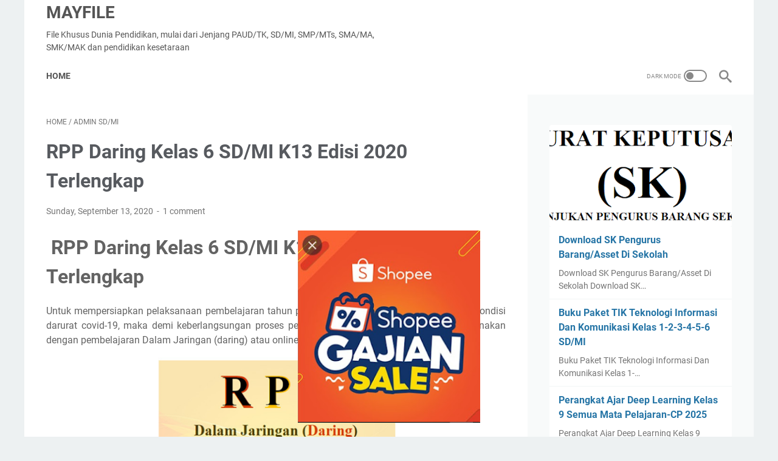

--- FILE ---
content_type: text/html; charset=utf-8
request_url: https://www.google.com/recaptcha/api2/aframe
body_size: 266
content:
<!DOCTYPE HTML><html><head><meta http-equiv="content-type" content="text/html; charset=UTF-8"></head><body><script nonce="XD6avIBWZVBR3Kk7pboUcg">/** Anti-fraud and anti-abuse applications only. See google.com/recaptcha */ try{var clients={'sodar':'https://pagead2.googlesyndication.com/pagead/sodar?'};window.addEventListener("message",function(a){try{if(a.source===window.parent){var b=JSON.parse(a.data);var c=clients[b['id']];if(c){var d=document.createElement('img');d.src=c+b['params']+'&rc='+(localStorage.getItem("rc::a")?sessionStorage.getItem("rc::b"):"");window.document.body.appendChild(d);sessionStorage.setItem("rc::e",parseInt(sessionStorage.getItem("rc::e")||0)+1);localStorage.setItem("rc::h",'1768768927970');}}}catch(b){}});window.parent.postMessage("_grecaptcha_ready", "*");}catch(b){}</script></body></html>

--- FILE ---
content_type: text/javascript; charset=UTF-8
request_url: https://www.mayfileku.com/feeds/posts/default/-/Admin%20SD/MI?alt=json-in-script&orderby=updated&start-index=1&max-results=5&callback=msRelatedPosts
body_size: 962
content:
// API callback
msRelatedPosts({"version":"1.0","encoding":"UTF-8","feed":{"xmlns":"http://www.w3.org/2005/Atom","xmlns$openSearch":"http://a9.com/-/spec/opensearchrss/1.0/","xmlns$blogger":"http://schemas.google.com/blogger/2008","xmlns$georss":"http://www.georss.org/georss","xmlns$gd":"http://schemas.google.com/g/2005","xmlns$thr":"http://purl.org/syndication/thread/1.0","id":{"$t":"tag:blogger.com,1999:blog-279305564710134628"},"updated":{"$t":"2026-01-16T13:56:12.881-08:00"},"category":[{"term":"Admin SD\/MI"},{"term":"Juknis"},{"term":"Aplikasi"},{"term":"Buku"},{"term":"Admin PAUD\/TK\/RA"},{"term":"Soal SD\/MI"},{"term":"Surat Dinas"},{"term":"Deep Learning SD\/MI"},{"term":"Pedoman"},{"term":"Peraturan"},{"term":"Admin SLTP"},{"term":"Deep Learning SMP\/MTs"},{"term":"Kurikulum Merdeka"},{"term":"Deep Learning SMA\/MA\/SMK\/MAK"},{"term":"Admin SLTA"},{"term":"Kurikulum Merdeka SD\/MI"},{"term":"Akreditasi"},{"term":"Modul Ajar"},{"term":"Soal Lain"},{"term":"Panduan"},{"term":"Administrasi Kepala Sekolah"},{"term":"Download"},{"term":"Surat Edaran"},{"term":"Soal Asesmen"},{"term":"Soal SLTP"},{"term":"soal Penilaian"},{"term":"Administrasi Umum"},{"term":"Artikel Pendidikan"},{"term":"Ekinerja"},{"term":"Deep Learning"},{"term":"Surat Penting Lainnya"},{"term":"(SK) Surat Keputusan"},{"term":"Buku Kurikulum Merdeka"},{"term":"Kurikulum Merdeka SMP\/MTs"},{"term":"soal TKA"},{"term":"Keputusan Menteri"},{"term":"SKP"},{"term":"Kebijakan"},{"term":"MPLS"},{"term":"ANBK-Ujian-Asesmen"},{"term":"E-Kinerja PMM"},{"term":"Naskah"},{"term":"Program Kegiatan"},{"term":"Asesmen"},{"term":"KOSP"},{"term":"Soal SLTA"},{"term":"Soal SMP\/MTs"},{"term":"laporan-Laporan"},{"term":"Administrasi Perpustakaan"},{"term":"Aplikasi Online"},{"term":"Belajar Bersama"},{"term":"Bimbingan Konseling"},{"term":"Deep Learning PAUD\/TK\/RA"},{"term":"Dokumen-Dokumen Penting"},{"term":"E-Kinerja"},{"term":"Jadwal"},{"term":"Kabinet"},{"term":"Kompetensi PNS"},{"term":"Kurikulum Merdeka PAUD\/TK"},{"term":"Kurikulum Nasional SPM\/MTs"},{"term":"Mapel Bimbingan Konseling"},{"term":"Materi Lomba"},{"term":"Modul Koding"},{"term":"Pembelajaran Coding"},{"term":"Pengumuman-Pengumuman"},{"term":"Penilaian"},{"term":"Peringatan Hari Nasional"},{"term":"Pidato"},{"term":"Tata Usaha (TU)"},{"term":"UKKJ"},{"term":"Undang-Undang"},{"term":"Uraian"}],"title":{"type":"text","$t":"MayFile"},"subtitle":{"type":"html","$t":"File Khusus Dunia Pendidikan, mulai dari Jenjang PAUD\/TK, SD\/MI, SMP\/MTs, SMA\/MA, SMK\/MAK dan pendidikan kesetaraan"},"link":[{"rel":"http://schemas.google.com/g/2005#feed","type":"application/atom+xml","href":"https:\/\/www.mayfileku.com\/feeds\/posts\/default"},{"rel":"self","type":"application/atom+xml","href":"https:\/\/www.blogger.com\/feeds\/279305564710134628\/posts\/default\/-\/Admin+SD\/MI?alt=json-in-script\u0026max-results=5\u0026orderby=updated"},{"rel":"alternate","type":"text/html","href":"https:\/\/www.mayfileku.com\/search\/label\/Admin%20SD"},{"rel":"hub","href":"http://pubsubhubbub.appspot.com/"}],"author":[{"name":{"$t":"Sugiyanto"},"uri":{"$t":"http:\/\/www.blogger.com\/profile\/13339458795940393209"},"email":{"$t":"noreply@blogger.com"},"gd$image":{"rel":"http://schemas.google.com/g/2005#thumbnail","width":"22","height":"32","src":"https:\/\/blogger.googleusercontent.com\/img\/b\/R29vZ2xl\/AVvXsEi2kB65ycbBBWFhXMZpkKLfJo2T5zCvnclqXVciul4d85OfLTOC5QYxbaxiIub4RYfRcDU4hJNYdlErF5lqiSL1ea3fwl5m3sD3KrgqZFE1EyqV8U4f7MK_PRe-hkVfX72FPjh4Rm5AmoSgMqdD7sjNF3YeIiZVh11GA9WsmaO4M8jDXog\/s1600\/HARYONO%20PNG.png"}}],"generator":{"version":"7.00","uri":"http://www.blogger.com","$t":"Blogger"},"openSearch$totalResults":{"$t":"0"},"openSearch$startIndex":{"$t":"1"},"openSearch$itemsPerPage":{"$t":"5"}}});

--- FILE ---
content_type: text/javascript; charset=UTF-8
request_url: https://www.mayfileku.com/feeds/posts/summary/-/Admin%20SD/MI?alt=json-in-script&callback=bacaJuga&max-results=5
body_size: 1088
content:
// API callback
bacaJuga({"version":"1.0","encoding":"UTF-8","feed":{"xmlns":"http://www.w3.org/2005/Atom","xmlns$openSearch":"http://a9.com/-/spec/opensearchrss/1.0/","xmlns$blogger":"http://schemas.google.com/blogger/2008","xmlns$georss":"http://www.georss.org/georss","xmlns$gd":"http://schemas.google.com/g/2005","xmlns$thr":"http://purl.org/syndication/thread/1.0","id":{"$t":"tag:blogger.com,1999:blog-279305564710134628"},"updated":{"$t":"2026-01-16T13:56:12.881-08:00"},"category":[{"term":"Admin SD\/MI"},{"term":"Juknis"},{"term":"Aplikasi"},{"term":"Buku"},{"term":"Admin PAUD\/TK\/RA"},{"term":"Soal SD\/MI"},{"term":"Surat Dinas"},{"term":"Deep Learning SD\/MI"},{"term":"Pedoman"},{"term":"Peraturan"},{"term":"Admin SLTP"},{"term":"Deep Learning SMP\/MTs"},{"term":"Kurikulum Merdeka"},{"term":"Deep Learning SMA\/MA\/SMK\/MAK"},{"term":"Admin SLTA"},{"term":"Kurikulum Merdeka SD\/MI"},{"term":"Akreditasi"},{"term":"Modul Ajar"},{"term":"Soal Lain"},{"term":"Panduan"},{"term":"Administrasi Kepala Sekolah"},{"term":"Download"},{"term":"Surat Edaran"},{"term":"Soal Asesmen"},{"term":"Soal SLTP"},{"term":"soal Penilaian"},{"term":"Administrasi Umum"},{"term":"Artikel Pendidikan"},{"term":"Ekinerja"},{"term":"Deep Learning"},{"term":"Surat Penting Lainnya"},{"term":"(SK) Surat Keputusan"},{"term":"Buku Kurikulum Merdeka"},{"term":"Kurikulum Merdeka SMP\/MTs"},{"term":"soal TKA"},{"term":"Keputusan Menteri"},{"term":"SKP"},{"term":"Kebijakan"},{"term":"MPLS"},{"term":"ANBK-Ujian-Asesmen"},{"term":"E-Kinerja PMM"},{"term":"Naskah"},{"term":"Program Kegiatan"},{"term":"Asesmen"},{"term":"KOSP"},{"term":"Soal SLTA"},{"term":"Soal SMP\/MTs"},{"term":"laporan-Laporan"},{"term":"Administrasi Perpustakaan"},{"term":"Aplikasi Online"},{"term":"Belajar Bersama"},{"term":"Bimbingan Konseling"},{"term":"Deep Learning PAUD\/TK\/RA"},{"term":"Dokumen-Dokumen Penting"},{"term":"E-Kinerja"},{"term":"Jadwal"},{"term":"Kabinet"},{"term":"Kompetensi PNS"},{"term":"Kurikulum Merdeka PAUD\/TK"},{"term":"Kurikulum Nasional SPM\/MTs"},{"term":"Mapel Bimbingan Konseling"},{"term":"Materi Lomba"},{"term":"Modul Koding"},{"term":"Pembelajaran Coding"},{"term":"Pengumuman-Pengumuman"},{"term":"Penilaian"},{"term":"Peringatan Hari Nasional"},{"term":"Pidato"},{"term":"Tata Usaha (TU)"},{"term":"UKKJ"},{"term":"Undang-Undang"},{"term":"Uraian"}],"title":{"type":"text","$t":"MayFile"},"subtitle":{"type":"html","$t":"File Khusus Dunia Pendidikan, mulai dari Jenjang PAUD\/TK, SD\/MI, SMP\/MTs, SMA\/MA, SMK\/MAK dan pendidikan kesetaraan"},"link":[{"rel":"http://schemas.google.com/g/2005#feed","type":"application/atom+xml","href":"https:\/\/www.mayfileku.com\/feeds\/posts\/summary"},{"rel":"self","type":"application/atom+xml","href":"https:\/\/www.blogger.com\/feeds\/279305564710134628\/posts\/summary\/-\/Admin+SD\/MI?alt=json-in-script\u0026max-results=5"},{"rel":"alternate","type":"text/html","href":"https:\/\/www.mayfileku.com\/search\/label\/Admin%20SD"},{"rel":"hub","href":"http://pubsubhubbub.appspot.com/"}],"author":[{"name":{"$t":"Sugiyanto"},"uri":{"$t":"http:\/\/www.blogger.com\/profile\/13339458795940393209"},"email":{"$t":"noreply@blogger.com"},"gd$image":{"rel":"http://schemas.google.com/g/2005#thumbnail","width":"22","height":"32","src":"https:\/\/blogger.googleusercontent.com\/img\/b\/R29vZ2xl\/AVvXsEi2kB65ycbBBWFhXMZpkKLfJo2T5zCvnclqXVciul4d85OfLTOC5QYxbaxiIub4RYfRcDU4hJNYdlErF5lqiSL1ea3fwl5m3sD3KrgqZFE1EyqV8U4f7MK_PRe-hkVfX72FPjh4Rm5AmoSgMqdD7sjNF3YeIiZVh11GA9WsmaO4M8jDXog\/s1600\/HARYONO%20PNG.png"}}],"generator":{"version":"7.00","uri":"http://www.blogger.com","$t":"Blogger"},"openSearch$totalResults":{"$t":"0"},"openSearch$startIndex":{"$t":"1"},"openSearch$itemsPerPage":{"$t":"5"}}});

--- FILE ---
content_type: text/plain
request_url: https://www.google-analytics.com/j/collect?v=1&_v=j102&a=1888696180&t=pageview&_s=1&dl=https%3A%2F%2Fwww.mayfileku.com%2F2020%2F09%2Frpp-daring-kelas-6-sdmi-k13-edisi-2020.html&ul=en-us%40posix&dt=RPP%20Daring%20Kelas%206%20SD%2FMI%20K13%20Edisi%202020%20Terlengkap%20-%20MayFile&sr=1280x720&vp=1280x720&_u=IEBAAEABAAAAACAAI~&jid=2106177056&gjid=907744630&cid=1604436615.1768768926&tid=UA-168749250-1&_gid=359186535.1768768926&_r=1&_slc=1&z=1256236296
body_size: -450
content:
2,cG-P81J38XCW1

--- FILE ---
content_type: text/javascript; charset=UTF-8
request_url: https://www.mayfileku.com/feeds/posts/summary/-/Admin%20SD/MI?alt=json-in-script&orderby=updated&max-results=0&callback=msRandomIndex
body_size: 920
content:
// API callback
msRandomIndex({"version":"1.0","encoding":"UTF-8","feed":{"xmlns":"http://www.w3.org/2005/Atom","xmlns$openSearch":"http://a9.com/-/spec/opensearchrss/1.0/","xmlns$blogger":"http://schemas.google.com/blogger/2008","xmlns$georss":"http://www.georss.org/georss","xmlns$gd":"http://schemas.google.com/g/2005","xmlns$thr":"http://purl.org/syndication/thread/1.0","id":{"$t":"tag:blogger.com,1999:blog-279305564710134628"},"updated":{"$t":"2026-01-16T13:56:12.881-08:00"},"category":[{"term":"Admin SD\/MI"},{"term":"Juknis"},{"term":"Aplikasi"},{"term":"Buku"},{"term":"Admin PAUD\/TK\/RA"},{"term":"Soal SD\/MI"},{"term":"Surat Dinas"},{"term":"Deep Learning SD\/MI"},{"term":"Pedoman"},{"term":"Peraturan"},{"term":"Admin SLTP"},{"term":"Deep Learning SMP\/MTs"},{"term":"Kurikulum Merdeka"},{"term":"Deep Learning SMA\/MA\/SMK\/MAK"},{"term":"Admin SLTA"},{"term":"Kurikulum Merdeka SD\/MI"},{"term":"Akreditasi"},{"term":"Modul Ajar"},{"term":"Soal Lain"},{"term":"Panduan"},{"term":"Administrasi Kepala Sekolah"},{"term":"Download"},{"term":"Surat Edaran"},{"term":"Soal Asesmen"},{"term":"Soal SLTP"},{"term":"soal Penilaian"},{"term":"Administrasi Umum"},{"term":"Artikel Pendidikan"},{"term":"Ekinerja"},{"term":"Deep Learning"},{"term":"Surat Penting Lainnya"},{"term":"(SK) Surat Keputusan"},{"term":"Buku Kurikulum Merdeka"},{"term":"Kurikulum Merdeka SMP\/MTs"},{"term":"soal TKA"},{"term":"Keputusan Menteri"},{"term":"SKP"},{"term":"Kebijakan"},{"term":"MPLS"},{"term":"ANBK-Ujian-Asesmen"},{"term":"E-Kinerja PMM"},{"term":"Naskah"},{"term":"Program Kegiatan"},{"term":"Asesmen"},{"term":"KOSP"},{"term":"Soal SLTA"},{"term":"Soal SMP\/MTs"},{"term":"laporan-Laporan"},{"term":"Administrasi Perpustakaan"},{"term":"Aplikasi Online"},{"term":"Belajar Bersama"},{"term":"Bimbingan Konseling"},{"term":"Deep Learning PAUD\/TK\/RA"},{"term":"Dokumen-Dokumen Penting"},{"term":"E-Kinerja"},{"term":"Jadwal"},{"term":"Kabinet"},{"term":"Kompetensi PNS"},{"term":"Kurikulum Merdeka PAUD\/TK"},{"term":"Kurikulum Nasional SPM\/MTs"},{"term":"Mapel Bimbingan Konseling"},{"term":"Materi Lomba"},{"term":"Modul Koding"},{"term":"Pembelajaran Coding"},{"term":"Pengumuman-Pengumuman"},{"term":"Penilaian"},{"term":"Peringatan Hari Nasional"},{"term":"Pidato"},{"term":"Tata Usaha (TU)"},{"term":"UKKJ"},{"term":"Undang-Undang"},{"term":"Uraian"}],"title":{"type":"text","$t":"MayFile"},"subtitle":{"type":"html","$t":"File Khusus Dunia Pendidikan, mulai dari Jenjang PAUD\/TK, SD\/MI, SMP\/MTs, SMA\/MA, SMK\/MAK dan pendidikan kesetaraan"},"link":[{"rel":"http://schemas.google.com/g/2005#feed","type":"application/atom+xml","href":"https:\/\/www.mayfileku.com\/feeds\/posts\/summary"},{"rel":"self","type":"application/atom+xml","href":"https:\/\/www.blogger.com\/feeds\/279305564710134628\/posts\/summary\/-\/Admin+SD\/MI?alt=json-in-script\u0026max-results=0\u0026orderby=updated"},{"rel":"alternate","type":"text/html","href":"https:\/\/www.mayfileku.com\/search\/label\/Admin%20SD"},{"rel":"hub","href":"http://pubsubhubbub.appspot.com/"}],"author":[{"name":{"$t":"Sugiyanto"},"uri":{"$t":"http:\/\/www.blogger.com\/profile\/13339458795940393209"},"email":{"$t":"noreply@blogger.com"},"gd$image":{"rel":"http://schemas.google.com/g/2005#thumbnail","width":"22","height":"32","src":"https:\/\/blogger.googleusercontent.com\/img\/b\/R29vZ2xl\/AVvXsEi2kB65ycbBBWFhXMZpkKLfJo2T5zCvnclqXVciul4d85OfLTOC5QYxbaxiIub4RYfRcDU4hJNYdlErF5lqiSL1ea3fwl5m3sD3KrgqZFE1EyqV8U4f7MK_PRe-hkVfX72FPjh4Rm5AmoSgMqdD7sjNF3YeIiZVh11GA9WsmaO4M8jDXog\/s1600\/HARYONO%20PNG.png"}}],"generator":{"version":"7.00","uri":"http://www.blogger.com","$t":"Blogger"},"openSearch$totalResults":{"$t":"0"},"openSearch$startIndex":{"$t":"1"},"openSearch$itemsPerPage":{"$t":"0"}}});